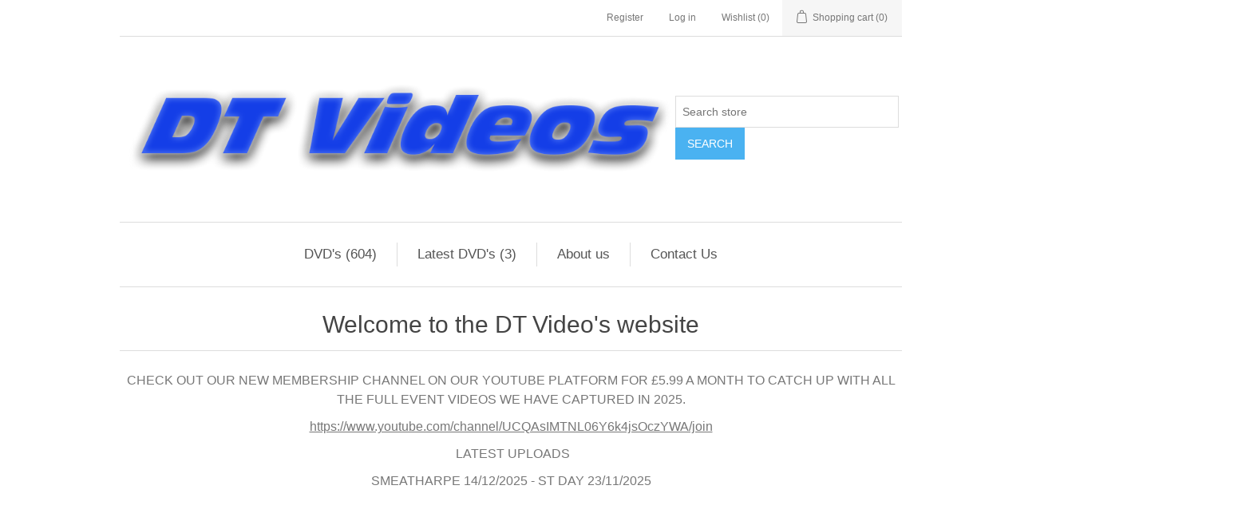

--- FILE ---
content_type: text/html; charset=utf-8
request_url: http://dtvideos.co.uk/
body_size: 9710
content:

<!DOCTYPE html>
<html class="html-home-page">
<head>
    <title>DT Videos</title>
    <meta http-equiv="Content-type" content="text/html;charset=UTF-8" />
    <meta name="description" content="DT Videos, Stock Car Racing, Banger Racing" />
    <meta name="keywords" content="DT Videos, Stock Car Racing, Banger Racing" />
    <meta name="generator" content="nopCommerce" />
    <meta name="viewport" content="width=device-width, initial-scale=1" />
    
    
    
    
    <link href="/Content/jquery-ui-themes/smoothness/jquery-ui-1.10.3.custom.min.css" rel="stylesheet" type="text/css" />
<link href="/Themes/DefaultClean/Content/css/styles.css" rel="stylesheet" type="text/css" />

    <script src="/Scripts/jquery-1.10.2.min.js" type="text/javascript"></script>
<script src="/Scripts/jquery.validate.min.js" type="text/javascript"></script>
<script src="/Scripts/jquery.validate.unobtrusive.min.js" type="text/javascript"></script>
<script src="/Scripts/jquery-ui-1.10.3.custom.min.js" type="text/javascript"></script>
<script src="/Scripts/jquery-migrate-1.2.1.min.js" type="text/javascript"></script>
<script src="/Scripts/public.common.js" type="text/javascript"></script>
<script src="/Scripts/public.ajaxcart.js" type="text/javascript"></script>

    
    
    
    
    
<link rel="shortcut icon" href="http://dtvideos.co.uk/favicon.ico" />
    <!--Powered by nopCommerce - http://www.nopCommerce.com-->
</head>
<body>
    


<div class="ajax-loading-block-window" style="display: none">
</div>
<div id="dialog-notifications-success" title="Notification" style="display:none;">
</div>
<div id="dialog-notifications-error" title="Error" style="display:none;">
</div>
<div id="bar-notification" class="bar-notification">
    <span class="close" title="Close">&nbsp;</span>
</div>




<!--[if lte IE 7]>
    <div style="clear:both;height:59px;text-align:center;position:relative;">
        <a href="http://www.microsoft.com/windows/internet-explorer/default.aspx" target="_blank">
            <img src="/Themes/DefaultClean/Content/images/ie_warning.jpg" height="42" width="820" alt="You are using an outdated browser. For a faster, safer browsing experience, upgrade for free today." />
        </a>
    </div>
<![endif]-->


<div class="master-wrapper-page">
    
    <div class="header">
    
    <div class="header-upper">
        <div class="header-selectors-wrapper">
            
            
            
            
        </div>
        <div class="header-links-wrapper">
            <div class="header-links">
    <ul>
        
            <li><a href="/register" class="ico-register">Register</a></li>
            <li><a href="/login" class="ico-login">Log in</a></li>
                            <li>
                <a href="/wishlist" class="ico-wishlist">
                    <span class="wishlist-label">Wishlist</span>
                    <span class="wishlist-qty">(0)</span>
                </a>
            </li>
                    <li id="topcartlink">
                <a href="/cart" class="ico-cart">
                    <span class="cart-label">Shopping cart</span>
                    <span class="cart-qty">(0)</span>
                </a>
            </li>
        
    </ul>
            <script type="text/javascript">
            $(document).ready(function () {
                $('.header').on('mouseenter', '#topcartlink', function () {
                    $('#flyout-cart').addClass('active');
                });
                $('.header').on('mouseleave', '#topcartlink', function () {
                    $('#flyout-cart').removeClass('active');
                });
                $('.header').on('mouseenter', '#flyout-cart', function () {
                    $('#flyout-cart').addClass('active');
                });
                $('.header').on('mouseleave', '#flyout-cart', function () {
                    $('#flyout-cart').removeClass('active');
                });
            });
        </script>
</div>

            <div id="flyout-cart" class="flyout-cart">
    <div class="mini-shopping-cart">
        <div class="count">
You have no items in your shopping cart.        </div>
    </div>
</div>

        </div>
    </div>
    <div class="header-lower">
        <div class="header-logo">
            <a href="/">
    <img title="" alt="DT Videos" src="http://dtvideos.co.uk/content/images/thumbs/0000458.png">
</a>
        </div>
        <div class="search-box store-search-box">
            <form action="/search" id="small-search-box-form" method="get">    <input type="text" class="search-box-text" id="small-searchterms" autocomplete="off" name="q" placeholder="Search store" />
    <input type="submit" class="button-1 search-box-button" value="Search" />
        <script type="text/javascript">
            $("#small-search-box-form").submit(function(event) {
                if ($("#small-searchterms").val() == "") {
                    alert('Please enter some search keyword');
                    $("#small-searchterms").focus();
                    event.preventDefault();
                }
            });
        </script>
        
            <script type="text/javascript">
                $(document).ready(function() {
                    $('#small-searchterms').autocomplete({
                            delay: 500,
                            minLength: 3,
                            source: '/catalog/searchtermautocomplete',
                            appendTo: '.search-box',
                            select: function(event, ui) {
                                $("#small-searchterms").val(ui.item.label);
                                setLocation(ui.item.producturl);
                                return false;
                            }
                        })
                        .data("ui-autocomplete")._renderItem = function(ul, item) {
                            var t = item.label;
                            //html encode
                            t = htmlEncode(t);
                            return $("<li></li>")
                                .data("item.autocomplete", item)
                                .append("<a><span>" + t + "</span></a>")
                                .appendTo(ul);
                        };
                });
            </script>
        
</form>
        </div>
    </div>
</div>

    <script type="text/javascript">
        AjaxCart.init(false, '.header-links .cart-qty', '.header-links .wishlist-qty', '#flyout-cart');
    </script>
    <div class="header-menu">
        

<ul class="top-menu">
    

    <li>
        <a href="/dvds">DVD&#39;s
             (604)        </a>
                <div class="sublist-toggle"></div>
                <ul class="sublist first-level">
    <li>
        <a href="/season-2025">Season 2025
             (16)        </a>

    </li>
    <li>
        <a href="/dwo-on-tour">Team DWO on Tour Series
             (11)        </a>

    </li>
    <li>
        <a href="/metal-bending-crash-compilations">Metal Bending Crash Series
             (34)        </a>

    </li>
    <li>
        <a href="/teamdriver-compilations">Team/Driver Compilations
             (6)        </a>

    </li>
    <li>
        <a href="/posh-wash-on-tour">Team Posh Wash Series
             (7)        </a>

    </li>
    <li>
        <a href="/3-litre-magazine">Team 3 Litre
             (5)        </a>

    </li>
    <li>
        <a href="/crash-compilations">Crash Compilations
             (8)        </a>

    </li>
    <li>
        <a href="/season-2024">Season 2024
             (17)        </a>

    </li>
    <li>
        <a href="/2023">Season 2023
             (8)        </a>

    </li>
    <li>
        <a href="/2022">Season 2022
             (9)        </a>

    </li>
    <li>
        <a href="/2021">Season 2021
             (18)        </a>

    </li>
    <li>
        <a href="/2020">Season 2020
             (14)        </a>

    </li>
    <li>
        <a href="/2019-dvds">Season 2019
             (23)        </a>

    </li>
    <li>
        <a href="/2018-dvds">Season 2018
             (19)        </a>

    </li>
    <li>
        <a href="/2017">Season 2017
             (19)        </a>

    </li>
    <li>
        <a href="/2016">Season 2016
             (31)        </a>

    </li>
    <li>
        <a href="/2015">Season 2015
             (35)        </a>

    </li>
    <li>
        <a href="/2015-2">Season 2014
             (40)        </a>

    </li>
    <li>
        <a href="/2013">Season 2013
             (40)        </a>

    </li>
    <li>
        <a href="/2012">Season 2012
             (39)        </a>

    </li>
    <li>
        <a href="/2011">Season 2011
             (38)        </a>

    </li>
    <li>
        <a href="/2010">Season 2010
             (33)        </a>

    </li>
    <li>
        <a href="/2009">2009
             (9)        </a>

    </li>
    <li>
        <a href="/2008">Season 2008
             (44)        </a>

    </li>
    <li>
        <a href="/2007">Season 2007
             (47)        </a>

    </li>
    <li>
        <a href="/2006">Season 2006
             (29)        </a>

    </li>
    <li>
        <a href="/2005">Season 2005
             (5)        </a>

    </li>
    <li>
        <a href="/clearence-stock">***Clearence Stock***
             (29)        </a>

    </li>
                </ul>

    </li>
    <li>
        <a href="/latest-dvds">Latest DVD&#39;s
             (3)        </a>

    </li>
            <li><a href="/about-us">About us</a></li>
        <li><a href="/contactus-2">Contact Us</a></li>
        
</ul>

    <div class="menu-toggle">Menu</div>
    <ul class="top-menu mobile">
        
    <li>
        <a href="/dvds">DVD&#39;s
             (604)        </a>
                <div class="sublist-toggle"></div>
                <ul class="sublist first-level">
    <li>
        <a href="/season-2025">Season 2025
             (16)        </a>

    </li>
    <li>
        <a href="/dwo-on-tour">Team DWO on Tour Series
             (11)        </a>

    </li>
    <li>
        <a href="/metal-bending-crash-compilations">Metal Bending Crash Series
             (34)        </a>

    </li>
    <li>
        <a href="/teamdriver-compilations">Team/Driver Compilations
             (6)        </a>

    </li>
    <li>
        <a href="/posh-wash-on-tour">Team Posh Wash Series
             (7)        </a>

    </li>
    <li>
        <a href="/3-litre-magazine">Team 3 Litre
             (5)        </a>

    </li>
    <li>
        <a href="/crash-compilations">Crash Compilations
             (8)        </a>

    </li>
    <li>
        <a href="/season-2024">Season 2024
             (17)        </a>

    </li>
    <li>
        <a href="/2023">Season 2023
             (8)        </a>

    </li>
    <li>
        <a href="/2022">Season 2022
             (9)        </a>

    </li>
    <li>
        <a href="/2021">Season 2021
             (18)        </a>

    </li>
    <li>
        <a href="/2020">Season 2020
             (14)        </a>

    </li>
    <li>
        <a href="/2019-dvds">Season 2019
             (23)        </a>

    </li>
    <li>
        <a href="/2018-dvds">Season 2018
             (19)        </a>

    </li>
    <li>
        <a href="/2017">Season 2017
             (19)        </a>

    </li>
    <li>
        <a href="/2016">Season 2016
             (31)        </a>

    </li>
    <li>
        <a href="/2015">Season 2015
             (35)        </a>

    </li>
    <li>
        <a href="/2015-2">Season 2014
             (40)        </a>

    </li>
    <li>
        <a href="/2013">Season 2013
             (40)        </a>

    </li>
    <li>
        <a href="/2012">Season 2012
             (39)        </a>

    </li>
    <li>
        <a href="/2011">Season 2011
             (38)        </a>

    </li>
    <li>
        <a href="/2010">Season 2010
             (33)        </a>

    </li>
    <li>
        <a href="/2009">2009
             (9)        </a>

    </li>
    <li>
        <a href="/2008">Season 2008
             (44)        </a>

    </li>
    <li>
        <a href="/2007">Season 2007
             (47)        </a>

    </li>
    <li>
        <a href="/2006">Season 2006
             (29)        </a>

    </li>
    <li>
        <a href="/2005">Season 2005
             (5)        </a>

    </li>
    <li>
        <a href="/miscellaneous">Miscellaneous
             (5)        </a>

    </li>
    <li>
        <a href="/ringwood-raceway">Ringwood Raceway
             (131)        </a>

    </li>
    <li>
        <a href="/smeatharpe-stadium">Smeatharpe Stadium
             (201)        </a>

    </li>
    <li>
        <a href="/united-downs-raceway-st-day">United Downs Raceway, St Day
             (28)        </a>

    </li>
    <li>
        <a href="/horndean-raceway-saa">Horndean Raceway (SAA)
             (19)        </a>

    </li>
    <li>
        <a href="/ringwood-cheetahs-raceway">Ringwood Cheetahs Raceway
             (11)        </a>

    </li>
    <li>
        <a href="/clearence-stock">***Clearence Stock***
             (29)        </a>

    </li>
                </ul>

    </li>
    <li>
        <a href="/latest-dvds">Latest DVD&#39;s
             (3)        </a>

    </li>
                    <li><a href="/about-us">About us</a></li>
            <li><a href="/contactus-2">Contact Us</a></li>
                
    </ul>
    <script type="text/javascript">
        $(document).ready(function () {
            $('.menu-toggle').click(function () {
                $(this).siblings('.top-menu.mobile').slideToggle('slow');
            });
            $('.top-menu.mobile .sublist-toggle').click(function () {
                $(this).siblings('.sublist').slideToggle('slow');
            });
        });
    </script>





    </div>
    <div class="master-wrapper-content">
        

        <div class="master-column-wrapper">
            
<div class="center-1">
    
    
<div class="page home-page">
    <div class="page-body">
        
            <div class="topic-block">
            <div class="topic-block-title">
                <h2>Welcome to the DT Video&#39;s website</h2>
            </div>
        <div class="topic-block-body">
            <p style="text-align: center;">CHECK OUT OUR NEW MEMBERSHIP CHANNEL ON OUR YOUTUBE PLATFORM FOR &pound;5.99 A MONTH TO CATCH UP WITH ALL THE FULL EVENT VIDEOS WE HAVE CAPTURED IN 2025.</p>
<p style="text-align: center;"><a href="https://www.youtube.com/channel/UCQAsIMTNL06Y6k4jsOczYWA/join">https://www.youtube.com/channel/UCQAsIMTNL06Y6k4jsOczYWA/join</a></p>
<p style="text-align: center;">&nbsp;LATEST UPLOADS</p>
<p style="text-align: center;">SMEATHARPE 14/12/2025 - ST DAY 23/11/2025</p>
<p style="text-align: center;"><iframe title="Banger Racing | 2025 Crash Compilation | DT Videos" src="https://www.youtube.com/embed/KXffCFLdnHE" width="424" height="238" frameborder="0" allowfullscreen="allowfullscreen"></iframe></p>
<p style="text-align: center;">&nbsp;<iframe title="Team TCM | 2025 Banger Racing | Highlights.. crashing Cornish style!" src="https://www.youtube.com/embed/D1rfjxOXPKE" width="1396" height="785" frameborder="0" allowfullscreen="allowfullscreen"></iframe></p>
<p style="text-align: center;">&nbsp;</p>
<p style="text-align: center;">DVDs ARE USUALLY SENT OUT WITHIN/UPTO 5 WORKING DAYS FROM WHEN PAYMENT RECEIVED</p>
<p style="text-align: center;">PLEASE ALLOW FOR EDITING TIMES/AVAILABILITY ON YOUR PRODUCT WHEN PURCHASING IF A RECENT EVENT</p>
<p style="text-align: center;">&nbsp;</p>
<p style="text-align: center;">We are an independant video/DVD production company specialising in filming short oval racing events such as Stock Car and Banger Racing at various venues around the South of England since 2005. We currently film ocassionally at Smeatharpe Stadium near Taunton and United Downs Raceway in Cornwalll. We have also covered events at Ringwood Cheetahs Raceway, Arlington Raceway near Eastbourne, Ringwood Raceway, North Cornwall Motor Racing Club, South West Banger Club at Mullacott Cross and sadly the following venues that are no longer in existence such as Horndean Raceway, Layhams Farm Raceway, St Columb (Westworld) and Angmering Raceway</p>
        </div>
    </div>

        
        
        
        
    <div class="product-grid home-page-product-grid">
        <div class="title">
            <strong>Featured products</strong>
        </div>
        <div class="item-grid">
                <div class="item-box">
                    
<div class="product-item" data-productid="706">
    <div class="picture">
        <a href="/metal-bending-unseen-volume-3" title="Show details for Metal Bending Unseen Volume 3">
            <img alt="Picture of Metal Bending Unseen Volume 3" src="http://dtvideos.co.uk/content/images/thumbs/0001854_metal-bending-unseen-volume-3_415.png" title="Show details for Metal Bending Unseen Volume 3" />
        </a>
    </div>
    <div class="details">
        <h2 class="product-title">
            <a href="/metal-bending-unseen-volume-3">Metal Bending Unseen Volume 3</a>
        </h2>
            <div class="product-rating-box" title="0 review(s)">
                <div class="rating">
                    <div style="width: 0%">
                    </div>
                </div>
            </div>
        <div class="description">
            Welcome to a special edition instalment of Metal Bending from DT Videos, this DVD is a crash compilation of the best Banger racing crashes we have yet to uncover from our archives captured from 2006 to 2009. This DVD features crashes from around the UK & Europe across 60+ meetings from up to 10 different tracks we have covered with nonstop action throughout! Big crashes on this DVD includes the enormous wrecking train at Firecracker 15 with Ace Ash, Sir Killalot, Deano and the Gypsy Crew. 583 Weeksy Mk2 Granada getting destroyed by 843 Bodja at an Arlington WQR. 2 Spooky’s mega follow in on 888 Kempy at the Wimbledon RWD meet. Ace Ash on a mad on at the 2006 Southern Championship and TSB running riot at a London Open. 113 Beaumont stopping 331 Boxer head on at the 2007 PRI WF. This DVD includes an intro sequence, tightly edited chapters with all the crashes one after another there are also slow-motion replays of some of the bigger crashes and a handful of wreck shots split into 5 chapters.
        </div>
        <div class="add-info">
            
            <div class="prices">
                <span class="price actual-price">&#163;11.75</span>
                            </div>
            
            <div class="buttons">
                
                    <input type="button" value="Add to cart" class="button-2 product-box-add-to-cart-button" onclick="AjaxCart.addproducttocart_catalog('/addproducttocart/catalog/706/1/1');return false;" />
                                                    <input type="button" value="Add to wishlist" title="Add to wishlist" class="button-2 add-to-wishlist-button" onclick="AjaxCart.addproducttocart_catalog('/addproducttocart/catalog/706/2/1');return false;" />
            </div>
            
        </div>
    </div>
</div>

                </div>
                <div class="item-box">
                    
<div class="product-item" data-productid="687">
    <div class="picture">
        <a href="/st-day-27-september-2025-stock-rods-world-final" title="Show details for St Day 27 September 2025 STOCK RODS WORLD FINAL">
            <img alt="Picture of St Day 27 September 2025 STOCK RODS WORLD FINAL" src="http://dtvideos.co.uk/content/images/thumbs/0001828_st-day-27-september-2025-stock-rods-world-final_415.jpeg" title="Show details for St Day 27 September 2025 STOCK RODS WORLD FINAL" />
        </a>
    </div>
    <div class="details">
        <h2 class="product-title">
            <a href="/st-day-27-september-2025-stock-rods-world-final">St Day 27 September 2025 STOCK RODS WORLD FINAL</a>
        </h2>
            <div class="product-rating-box" title="0 review(s)">
                <div class="rating">
                    <div style="width: 0%">
                    </div>
                </div>
            </div>
        <div class="description">
            
        </div>
        <div class="add-info">
            
            <div class="prices">
                <span class="price actual-price">&#163;13.50</span>
                            </div>
            
            <div class="buttons">
                
                    <input type="button" value="Add to cart" class="button-2 product-box-add-to-cart-button" onclick="AjaxCart.addproducttocart_catalog('/addproducttocart/catalog/687/1/1');return false;" />
                                                    <input type="button" value="Add to wishlist" title="Add to wishlist" class="button-2 add-to-wishlist-button" onclick="AjaxCart.addproducttocart_catalog('/addproducttocart/catalog/687/2/1');return false;" />
            </div>
            
        </div>
    </div>
</div>

                </div>
                <div class="item-box">
                    
<div class="product-item" data-productid="686">
    <div class="picture">
        <a href="/smeatharpe-stadium-7th-september-2025-more-sparks" title="Show details for Smeatharpe Stadium 13th September 2025 MORE SPARKS">
            <img alt="Picture of Smeatharpe Stadium 13th September 2025 MORE SPARKS" src="http://dtvideos.co.uk/content/images/thumbs/0001827_smeatharpe-stadium-13th-september-2025-more-sparks_415.jpeg" title="Show details for Smeatharpe Stadium 13th September 2025 MORE SPARKS" />
        </a>
    </div>
    <div class="details">
        <h2 class="product-title">
            <a href="/smeatharpe-stadium-7th-september-2025-more-sparks">Smeatharpe Stadium 13th September 2025 MORE SPARKS</a>
        </h2>
            <div class="product-rating-box" title="0 review(s)">
                <div class="rating">
                    <div style="width: 0%">
                    </div>
                </div>
            </div>
        <div class="description">
            
        </div>
        <div class="add-info">
            
            <div class="prices">
                <span class="price actual-price">&#163;13.50</span>
                            </div>
            
            <div class="buttons">
                
                    <input type="button" value="Add to cart" class="button-2 product-box-add-to-cart-button" onclick="AjaxCart.addproducttocart_catalog('/addproducttocart/catalog/686/1/1');return false;" />
                                                    <input type="button" value="Add to wishlist" title="Add to wishlist" class="button-2 add-to-wishlist-button" onclick="AjaxCart.addproducttocart_catalog('/addproducttocart/catalog/686/2/1');return false;" />
            </div>
            
        </div>
    </div>
</div>

                </div>
                <div class="item-box">
                    
<div class="product-item" data-productid="684">
    <div class="picture">
        <a href="/smeatharpe-stadium-23rd-august-2025-world-semi-finals" title="Show details for Smeatharpe Stadium 23rd August 2025 WORLD SEMI FINALS">
            <img alt="Picture of Smeatharpe Stadium 23rd August 2025 WORLD SEMI FINALS" src="http://www.dtvideos.co.uk/content/images/thumbs/0001824_smeatharpe-stadium-23rd-august-2025-world-semi-finals_415.jpeg" title="Show details for Smeatharpe Stadium 23rd August 2025 WORLD SEMI FINALS" />
        </a>
    </div>
    <div class="details">
        <h2 class="product-title">
            <a href="/smeatharpe-stadium-23rd-august-2025-world-semi-finals">Smeatharpe Stadium 23rd August 2025 WORLD SEMI FINALS</a>
        </h2>
            <div class="product-rating-box" title="0 review(s)">
                <div class="rating">
                    <div style="width: 0%">
                    </div>
                </div>
            </div>
        <div class="description">
            
        </div>
        <div class="add-info">
            
            <div class="prices">
                <span class="price actual-price">&#163;13.50</span>
                            </div>
            
            <div class="buttons">
                
                    <input type="button" value="Add to cart" class="button-2 product-box-add-to-cart-button" onclick="AjaxCart.addproducttocart_catalog('/addproducttocart/catalog/684/1/1');return false;" />
                                                    <input type="button" value="Add to wishlist" title="Add to wishlist" class="button-2 add-to-wishlist-button" onclick="AjaxCart.addproducttocart_catalog('/addproducttocart/catalog/684/2/1');return false;" />
            </div>
            
        </div>
    </div>
</div>

                </div>
                <div class="item-box">
                    
<div class="product-item" data-productid="682">
    <div class="picture">
        <a href="/smeatharpe-stadium-26th-july-2025-banger-world-final" title="Show details for Smeatharpe Stadium 26th July 2025 BANGER WORLD FINAL">
            <img alt="Picture of Smeatharpe Stadium 26th July 2025 BANGER WORLD FINAL" src="http://dtvideos.co.uk/content/images/thumbs/0001821_smeatharpe-stadium-26th-july-2025-banger-world-final_415.jpeg" title="Show details for Smeatharpe Stadium 26th July 2025 BANGER WORLD FINAL" />
        </a>
    </div>
    <div class="details">
        <h2 class="product-title">
            <a href="/smeatharpe-stadium-26th-july-2025-banger-world-final">Smeatharpe Stadium 26th July 2025 BANGER WORLD FINAL</a>
        </h2>
            <div class="product-rating-box" title="0 review(s)">
                <div class="rating">
                    <div style="width: 0%">
                    </div>
                </div>
            </div>
        <div class="description">
            
        </div>
        <div class="add-info">
            
            <div class="prices">
                <span class="price actual-price">&#163;13.50</span>
                            </div>
            
            <div class="buttons">
                
                    <input type="button" value="Add to cart" class="button-2 product-box-add-to-cart-button" onclick="AjaxCart.addproducttocart_catalog('/addproducttocart/catalog/682/1/1');return false;" />
                                                    <input type="button" value="Add to wishlist" title="Add to wishlist" class="button-2 add-to-wishlist-button" onclick="AjaxCart.addproducttocart_catalog('/addproducttocart/catalog/682/2/1');return false;" />
            </div>
            
        </div>
    </div>
</div>

                </div>
        </div>
    </div>

        
            <div class="product-grid bestsellers">
        <div class="title">
            <strong>Bestsellers</strong>
        </div>
        <div class="item-grid">
                <div class="item-box">
                    
<div class="product-item" data-productid="77">
    <div class="picture">
        <a href="/dwo-on-tour-2019" title="Show details for DWO on Tour 2019">
            <img alt="Picture of DWO on Tour 2019" src="http://www.dtvideos.co.uk/content/images/thumbs/0000122_dwo-on-tour-2019_415.png" title="Show details for DWO on Tour 2019" />
        </a>
    </div>
    <div class="details">
        <h2 class="product-title">
            <a href="/dwo-on-tour-2019">DWO on Tour 2019</a>
        </h2>
            <div class="product-rating-box" title="116 review(s)">
                <div class="rating">
                    <div style="width: 34%">
                    </div>
                </div>
            </div>
        <div class="description">
            Compilation DVD of the DWO Banger Racing team on their travels in 2019!
        </div>
        <div class="add-info">
            
            <div class="prices">
                <span class="price actual-price">&#163;8.00</span>
                            </div>
            
            <div class="buttons">
                
                    <input type="button" value="Add to cart" class="button-2 product-box-add-to-cart-button" onclick="AjaxCart.addproducttocart_catalog('/addproducttocart/catalog/77/1/1');return false;" />
                                                    <input type="button" value="Add to wishlist" title="Add to wishlist" class="button-2 add-to-wishlist-button" onclick="AjaxCart.addproducttocart_catalog('/addproducttocart/catalog/77/2/1');return false;" />
            </div>
            
        </div>
    </div>
</div>

                </div>
                <div class="item-box">
                    
<div class="product-item" data-productid="31">
    <div class="picture">
        <a href="/3-litre-magazine-2008-to-2018" title="Show details for Team 3 Litre Magazine 2008 to 2018">
            <img alt="Picture of Team 3 Litre Magazine 2008 to 2018" src="http://dtvideos.co.uk/content/images/thumbs/0000042_team-3-litre-magazine-2008-to-2018_415.png" title="Show details for Team 3 Litre Magazine 2008 to 2018" />
        </a>
    </div>
    <div class="details">
        <h2 class="product-title">
            <a href="/3-litre-magazine-2008-to-2018">Team 3 Litre Magazine 2008 to 2018</a>
        </h2>
            <div class="product-rating-box" title="252 review(s)">
                <div class="rating">
                    <div style="width: 30%">
                    </div>
                </div>
            </div>
        <div class="description">
            
        </div>
        <div class="add-info">
            
            <div class="prices">
                <span class="price actual-price">&#163;8.00</span>
                            </div>
            
            <div class="buttons">
                
                    <input type="button" value="Add to cart" class="button-2 product-box-add-to-cart-button" onclick="AjaxCart.addproducttocart_catalog('/addproducttocart/catalog/31/1/1');return false;" />
                                                    <input type="button" value="Add to wishlist" title="Add to wishlist" class="button-2 add-to-wishlist-button" onclick="AjaxCart.addproducttocart_catalog('/addproducttocart/catalog/31/2/1');return false;" />
            </div>
            
        </div>
    </div>
</div>

                </div>
                <div class="item-box">
                    
<div class="product-item" data-productid="167">
    <div class="picture">
        <a href="/3-litre-2019-the-dvd" title="Show details for Team 3 Litre 2019 The DVD">
            <img alt="Picture of Team 3 Litre 2019 The DVD" src="http://www.dtvideos.co.uk/content/images/thumbs/0000226_team-3-litre-2019-the-dvd_415.jpeg" title="Show details for Team 3 Litre 2019 The DVD" />
        </a>
    </div>
    <div class="details">
        <h2 class="product-title">
            <a href="/3-litre-2019-the-dvd">Team 3 Litre 2019 The DVD</a>
        </h2>
            <div class="product-rating-box" title="0 review(s)">
                <div class="rating">
                    <div style="width: 0%">
                    </div>
                </div>
            </div>
        <div class="description">
            Welcome to this special edition production from DT Videos “The 3 Litre 2019 DVD.” Based on one of Banger racing’s most famous families The Reynolds Team from Guildford in Surrey! Many cars, many miles and lots of meetings are covered on this DVD with action from around a dozen or so tracks across the UK, Northern Ireland & even Holland in mainland Europe. There are many big crashes to been on this DVD including Jackstar’s huge hit on 16 Fagass at Paddywhack Weekender plus some big airtime ruining 146 Wiggy at Cheetahs Calin Cup event. Also battle with the Beasley’s at the Lake 3 Litre Domestic, Jackstar’s devastating performance in his Rolls Royce at Mildenhall BWS, the epic Emmen Teams Weekender feuding with the Simply Wild & Boogiemen teams and Jack’s S-Type Jaguar getting severely squashed at the Tongham Classic. This DVD includes an interactive DVD menu allowing you to navigate to various chapter points, an introduction sequence, action from all the meetings we’ve covered featuring  pre meeting cars, all the big crashes & wreck shots for you to enjoy and a specially edited highlights sequence to end the DVD in style.
        </div>
        <div class="add-info">
            
            <div class="prices">
                <span class="price actual-price">&#163;8.00</span>
                            </div>
            
            <div class="buttons">
                
                    <input type="button" value="Add to cart" class="button-2 product-box-add-to-cart-button" onclick="AjaxCart.addproducttocart_catalog('/addproducttocart/catalog/167/1/1');return false;" />
                                                    <input type="button" value="Add to wishlist" title="Add to wishlist" class="button-2 add-to-wishlist-button" onclick="AjaxCart.addproducttocart_catalog('/addproducttocart/catalog/167/2/1');return false;" />
            </div>
            
        </div>
    </div>
</div>

                </div>
                <div class="item-box">
                    
<div class="product-item" data-productid="358">
    <div class="picture">
        <a href="/st-day-31st-october-2021-end-of-the-road" title="Show details for St Day 31st October 2021  JUDGEMENT DAY">
            <img alt="Picture of St Day 31st October 2021  JUDGEMENT DAY" src="http://dtvideos.co.uk/content/images/thumbs/0000450_st-day-31st-october-2021-judgement-day_415.jpeg" title="Show details for St Day 31st October 2021  JUDGEMENT DAY" />
        </a>
    </div>
    <div class="details">
        <h2 class="product-title">
            <a href="/st-day-31st-october-2021-end-of-the-road">St Day 31st October 2021  JUDGEMENT DAY</a>
        </h2>
            <div class="product-rating-box" title="32 review(s)">
                <div class="rating">
                    <div style="width: 40%">
                    </div>
                </div>
            </div>
        <div class="description">
            Official race meeting DVD filmed at United Downs Raceway near St Day on the 31st October 2021. Unlimited cc National Bangers Judgement Day, Van Bangers & BriSCA Micro F2s
        </div>
        <div class="add-info">
            
            <div class="prices">
                <span class="price actual-price">&#163;10.00</span>
                            </div>
            
            <div class="buttons">
                
                    <input type="button" value="Add to cart" class="button-2 product-box-add-to-cart-button" onclick="AjaxCart.addproducttocart_catalog('/addproducttocart/catalog/358/1/1');return false;" />
                                                    <input type="button" value="Add to wishlist" title="Add to wishlist" class="button-2 add-to-wishlist-button" onclick="AjaxCart.addproducttocart_catalog('/addproducttocart/catalog/358/2/1');return false;" />
            </div>
            
        </div>
    </div>
</div>

                </div>
        </div>
    </div>

        
        
        
        
        
    </div>
</div>

    
</div>

        </div>
        
    </div>
    <div class="footer">
    <div class="footer-upper">
        <div class="footer-block information">
            <div class="title">
                <strong>Information</strong>
            </div>
            <ul class="list">
                    <li><a href="/sitemap">Sitemap</a></li>
                                    <li><a href="/about-us">About us</a></li>
                    <li><a href="/privacy-notice">Privacy notice</a></li>
                    <li><a href="/conditions-of-use">Conditions of Use</a></li>
                <li><a href="/contactus">Contact us</a></li>
            </ul>
        </div>
        <div class="footer-block customer-service">
            <div class="title">
                <strong>Customer service</strong>
            </div>
            <ul class="list">
                <li><a href="/search">Search</a> </li>
                    <li><a href="/news">News</a></li>
                                    <li><a href="/blog">Blog</a></li>
                                                    <li><a href="/recentlyviewedproducts">Recently viewed products</a></li>
                                                    <li><a href="/newproducts">New products</a></li>
                            </ul>
        </div>
        <div class="footer-block my-account">
            <div class="title">
                <strong>My account</strong>
            </div>
            <ul class="list">
                <li><a href="/customer/info">My account</a></li>
                <li><a href="/order/history">Orders</a></li>
                <li><a href="/customer/addresses">Addresses</a></li>
                    <li><a href="/cart">Shopping cart</a></li>
                                    <li><a href="/wishlist">Wishlist</a></li>
                                    <li><a href="/vendor/apply">Apply for vendor account</a></li>
                            </ul>
        </div>
        <div class="footer-block address">
            <div class="title">
                <strong>Address</strong>
            </div>
            <div>
                <p>
                </p>
            </div>
        </div>
        <div class="footer-block follow-us">
            <div class="social">
                <div class="title">
                    <strong>Follow us</strong>
                </div>
                <ul class="networks">
		<li class="facebook"><a href="https://www.facebook.com/DTVideos1" target="_blank">Facebook</a></li>
			<li class="twitter"><a href="#" target="_blank">Twitter</a></li>
			<li class="rss"><a href="/news/rss/1">RSS</a></li>
			<li class="youtube"><a href="#https://www.youtube.com/channel/UCQAsIMTNL06Y6k4jsOczYWA" target="_blank">YouTube</a></li>
			<li class="google-plus"><a href="#" target="_blank">Google+</a></li>
</ul>
            </div>
            <div class="newsletter">
    <div class="title">
        <strong>Newsletter</strong>
    </div>
    <div class="newsletter-subscribe" id="newsletter-subscribe-block">
        <div class="newsletter-email">
            <input class="newsletter-subscribe-text" id="newsletter-email" name="NewsletterEmail" placeholder="Enter your email here..." type="text" value="" />
            <input type="button" value="Subscribe" id="newsletter-subscribe-button" class="button-1 newsletter-subscribe-button" />
        </div>
        <div class="newsletter-validation">
            <span id="subscribe-loading-progress" style="display: none;" class="please-wait">Wait...</span>
            <span class="field-validation-valid" data-valmsg-for="NewsletterEmail" data-valmsg-replace="true"></span>
        </div>
    </div>
    <div class="newsletter-result" id="newsletter-result-block"></div>
    <script type="text/javascript">
        function newsletter_subscribe(subscribe) {
            var subscribeProgress = $("#subscribe-loading-progress");
            subscribeProgress.show();
            var postData = {
                subscribe: subscribe,
                email: $("#newsletter-email").val()
            };
            $.ajax({
                cache: false,
                type: "POST",
                url: "/subscribenewsletter",
                data: postData,
                success: function(data) {
                    subscribeProgress.hide();
                    $("#newsletter-result-block").html(data.Result);
                    if (data.Success) {
                        $('#newsletter-subscribe-block').hide();
                        $('#newsletter-result-block').show();
                    } else {
                        $('#newsletter-result-block').fadeIn("slow").delay(2000).fadeOut("slow");
                    }
                },
                error: function(xhr, ajaxOptions, thrownError) {
                    alert('Failed to subscribe.');
                    subscribeProgress.hide();
                }
            });
        }

        $(document).ready(function () {
            $('#newsletter-subscribe-button').click(function () {
                    newsletter_subscribe('true');
            });
            $("#newsletter-email").keydown(function (event) {
                if (event.keyCode == 13) {
                    $("#newsletter-subscribe-button").click();
                    return false;
                }
            });
        });
    </script>
</div>

        </div>
    </div>
    <div class="footer-lower">
        <div class="footer-info">
            <span class="footer-disclaimer">Copyright &copy; 2026 DT Videos. All rights reserved.</span>
        </div>
            <div class="footer-powered-by">
                
                Powered by <a href="http://www.nopcommerce.com/">nopCommerce</a>
            </div>
        
    </div>
    
</div>
<script type="text/javascript">
    $(document).ready(function () {
        $('.footer-block .title').click(function () {
            var e = window, a = 'inner';
            if (!('innerWidth' in window)) {
                a = 'client';
                e = document.documentElement || document.body;
            }
            var result = { width: e[a + 'Width'], height: e[a + 'Height'] };
            if (result.width < 769) {
                $(this).siblings('.list').slideToggle('slow');
            }
        });
    });
</script>
<script type="text/javascript">
    $(document).ready(function () {
        $('.block .title').click(function () {
            var e = window, a = 'inner';
            if (!('innerWidth' in window)) {
                a = 'client';
                e = document.documentElement || document.body;
            }
            var result = { width: e[a + 'Width'], height: e[a + 'Height'] };
            if (result.width < 1001) {
                $(this).siblings('.listbox').slideToggle('slow');
            }
        });
    });
</script>
</div>


    
    
</body>
</html>
